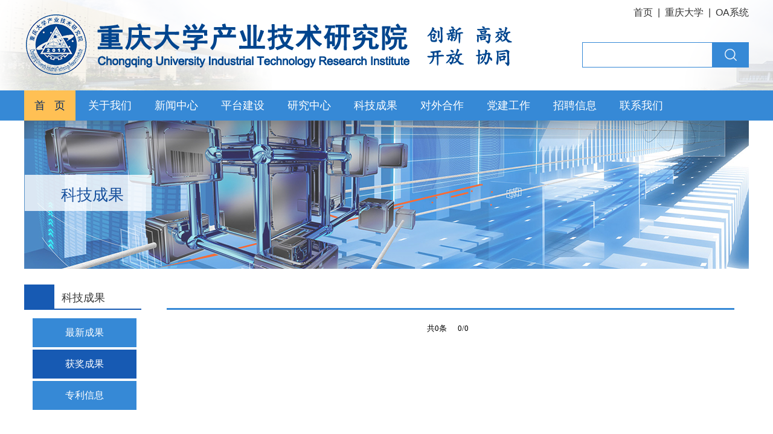

--- FILE ---
content_type: text/html
request_url: https://cyjs.cqu.edu.cn/kjcg/hjcg.htm
body_size: 4073
content:
<!DOCTYPE html>
<html lang="en">
<head>
    <meta charset="UTF-8">
    <meta http-equiv="X-UA-Compatible" content="IE=edge,chrome=1">
    <title>获奖成果-重庆大学产业技术研究院</title><META Name="keywords" Content="重庆大学产业技术研究院,重庆大学,产业技术研究院,重大产业院,重庆大学产业院,重大产业研究,获奖成果" />

    <link rel="stylesheet" href="../css/common.css">
    <link rel="stylesheet" href="../css/sub.css">
<!--Announced by Visual SiteBuilder 9-->
<link rel="stylesheet" type="text/css" href="../_sitegray/_sitegray_d.css" />
<script language="javascript" src="../_sitegray/_sitegray.js"></script>
<!-- CustomerNO:7765626265723230747847565251544b03090000 -->
<link rel="stylesheet" type="text/css" href="../list.vsb.css" />
<script type="text/javascript" src="/system/resource/js/counter.js"></script>
<script type="text/javascript">_jsq_(1026,'/list.jsp',-1,1451336852)</script>
</head>
<body>
    <div class="wrapper header">
        <div class="wrap">
            <div class="clearfix">
                <div class="logo ftl">
<!-- 网站logo图片地址请在本组件"内容配置-网站logo"处填写 -->
<a href="../index.htm" title="重庆大学产业技术研究院"><img src="../img/logo6.png" /></a></div>
                <div class="top-link ftr"><script language="javascript" src="/system/resource/js/dynclicks.js"></script><script language="javascript" src="/system/resource/js/openlink.js"></script><SPAN><A href="../index.htm">首页</A></SPAN><SPAN>|</SPAN><SPAN><A href="http://www.cqu.edu.cn">重庆大学</A></SPAN><SPAN>|</SPAN><SPAN><A href="http://49.4.23.128:8008/">OA系统</A></SPAN></div>
                <div class="search ftr">





<form action="../search.jsp?wbtreeid=1026" method="post" name="a1003404a" onsubmit="return subsearchdataa1003404a()" style="display: inline;">
  <input type="hidden" name="Find" value="find"><input type="hidden" name="entrymode" value="1"><input type="hidden" id="INTEXT2" name="INTEXT2" value=""><input type="hidden" name="news_search_code">
 <script src="/js/vsb_news_search.js"></script>
<script src="/js/vsb_news_search_entry.js"></script>
<script src="/js/base64.js"></script>
<script src="/js/NewsSearchDWR.js"></script>
<span id="intextspana1003404a"></span>
                <iframe id="intextframea1003404a" src="about:blank" scrolling="no" frameborder="0" style="position:absolute;top:0px;left:0px;display:none;"></iframe>
                <input name="INTEXT" type="text" class="search-input">
                    <input type="submit" name="FindButton" class="submit" value="" />
</form>
<script>
String.prototype.trim= function()       
{              
    var t = this.replace(/(^\s*)|(\s*$)/g, "");     
    return t.replace(/(^　*)|(　*$)/g, "");     
}  
function subsearchdataa1003404a()
{ 
    if(document.a1003404a.INTEXT.value.trim()=="")
    {
        alert("请输入查询关键字！");
        return false;
    }
    if(checkDataa1003404a(document.a1003404a))
    {
       return true;  
    }
    return false;
}       
</script>

    <script language="JavaScript" src="../_dwr/engine.js"></script>
    <script language="JavaScript" src="../_dwr/util.js"></script>
    <script language="JavaScript" src="../_dwr/interface/NewsSearchDWR.js"></script>
    <script language="JavaScript" src="/system/resource/js/vsb_news_search.js"></script>
    <script language="JavaScript" src="/system/resource/js/vsb_news_search_entry.js"></script>  
    <script language="JavaScript" src="/system/resource/js/language.js"></script>
    <script language="JavaScript" src="/system/resource/js/base64.js"></script>
    <script language="JavaScript" src="/system/resource/js/formfunc.js"></script>    
    
    <script>    
    news_searcha1003404a = new vsb_news_search();
    news_searcha1003404a.isShowCode=false;
    news_searcha1003404a.tooltipid = 'tooltipa1003404a';
    news_searcha1003404a.apptag = 'intextspana1003404a';
    news_searcha1003404a.frametag = 'intextframea1003404a';
    news_search_entrya1003404a = new vsb_news_search_entry();
    news_search_entrya1003404a.formname = "a1003404a";
    news_search_entrya1003404a.news_search_obj = news_searcha1003404a; 
    news_search_entrya1003404a.querytxtsize = 155
    news_search_entrya1003404a.yzmts ="您的查询过于频繁，请输入验证码后继续查询";
    news_search_entrya1003404a.qdstyle ="";
    news_search_entrya1003404a.qdname = "确定";
    news_search_entrya1003404a.qxstyle = "";
    news_search_entrya1003404a.qxname = "取消";
    news_search_entrya1003404a.showstr='请输入查询验证码！';    
    function checkDataa1003404a(formname)
    {    
        return news_search_entrya1003404a.checkdata(formname)   
    }
    </script>
<script language="javascript" src="/system/resource/js/base64.js"></script> 
</div>
            </div>
        </div>
    </div>
    <div class="wrapper nav-wrap">
        <div class="wrap">
            <div class="nav">
                <ul><LI class="nav-on nav-first"><A href="../index.htm">首&nbsp;&nbsp;&nbsp;页</A></LI>
<LI><A href="../gywm/jj.htm">关于我们</A> 
<UL>
<LI><A href="../gywm/jj.htm">简介</A></LI>
<LI><A href="../gywm/zzjg.htm">组织架构</A></LI>
<LI><A href="../gywm/lsh.htm">理事会</A></LI>
<LI><A href="../gywm/ldtd.htm">领导团队</A></LI>
<LI><A href="../gywm/yjyfm.htm">研究院风貌</A></LI>
</UL>
</LI>

<LI><A href="../xwzx.htm">新闻中心</A> 
<UL>
<LI><A href="../xwzx/xwdt.htm">新闻动态</A></LI>
<LI><A href="../xwzx/ggtz.htm">公告通知</A></LI>
<LI><A href="../xwzx/zcfb.htm">政策发布</A></LI>
<LI><A href="../xwzx/ywgk.htm">院务公开</A></LI>
<LI><A href="../xwzx/zlxz.htm">资料下载</A></LI>
</UL>
</LI>

<LI><A href="../ptjs.htm">平台建设</A> 
</LI>

<LI><A href="../yjzx.htm">研究中心</A> 
<UL>
<LI><A href="../yjzx/jcgcssaqfhyjzx.htm">基础工程设施安全防护研究中心</A></LI>
<LI><A href="../yjzx/zhcsjsyxxjsyjzx.htm">智慧城市建设与信息技术研究中心</A></LI>
<LI><A href="../yjzx/wxdjsyjzx.htm">无线电技术研究中心</A></LI>
<LI><A href="../yjzx/hjxfjsyjzx.htm">环境修复技术研究中心</A></LI>
<LI><A href="../yjzx/jzydsjyrgznyjzx.htm">建筑业大数据与人工智能研究中心</A></LI>
<LI><A href="../yjzx/znnyzwyjzx.htm">智能能源织物研究中心</A></LI>
<LI><A href="../yjzx/yxzbszhyjzx.htm">医学装备数字化研究中心</A></LI>
<LI><A href="../yjzx/znjzjqrjsyjzx.htm">智能建筑机器人技术研究中心</A></LI>
<LI><A href="../yjzx/szcsyjyyyzx.htm">数字城市研究与应用中心</A></LI>
</UL>
</LI>

<LI><A href="../kjcg.htm">科技成果</A> 
<UL>
<LI><A href="zxcg.htm">最新成果</A></LI>
<LI><A href="hjcg.htm">获奖成果</A></LI>
<LI><A href="zlxx.htm">专利信息</A></LI>
</UL>
</LI>

<LI><A href="../dwhz.htm">对外合作</A> 
<UL>
<LI><A href="../dwhz/gxjkyjg.htm">高校及科研机构</A></LI>
<LI><A href="../dwhz/qy.htm">企业</A></LI>
<LI><A href="../dwhz/gjhz.htm">国际合作</A></LI>
</UL>
</LI>

<LI><A href="../djgz.htm">党建工作</A> 
<UL>
<LI><A href="../djgz/gzdt.htm">工作动态</A></LI>
<LI><A href="../djgz/xxyd.htm">学习园地</A></LI>
</UL>
</LI>

<LI><A href="../zpxx.htm">招聘信息</A> 
<UL>
<LI><A href="../zpxx/ybzp.htm">院部招聘</A></LI>
<LI><A href="../zpxx/yjzxzp.htm">研究中心招聘</A></LI>
<LI><A href="../zpxx/qyzp.htm">企业招聘</A></LI>
</UL>
</LI>

<LI><A href="../contact.jsp?urltype=tree.TreeTempUrl&wbtreeid=1040">联系我们</A> 
</LI>
</ul>
            </div>
        </div>
    </div>
    <div class="wrapper">
        <div class="wrap">
            <div class="sub-banner">
                <div><img src="../img/subban.jpg" alt=""></div>
                <span>科技成果</span>
                <ul class="clearfix" style="display:none;"><LI><A href="zxcg.htm">最新成果</A></LI>

<LI class="bannav-on"><A href="hjcg.htm">获奖成果</A></LI>

<LI><A href="zlxx.htm">专利信息</A></LI>

</ul>
            </div>
        </div>
    </div>
    <div class="wrapper">
        <div class="wrap sub-main clearfix">
            <div class="ftl">
                <div class="column">科技成果</div>
                <ul><LI><A href="zxcg.htm">最新成果</A></LI>

<LI class="sidenav-on"><A href="hjcg.htm">获奖成果</A></LI>

<LI><A href="zlxx.htm">专利信息</A></LI>

</ul>
            </div>
            <div class="ftr">
                <div>

<UL class="pg-list">
<script src="/js/statpagedown.js"></script>
</UL><script src="/js/gotopage.js"></script>
<div class="pgbar"><center><INPUT TYPE="hidden" NAME="actiontype" VALUE=""><input type="hidden" name="_scode_" value="1756200237348"><input type="hidden" name="urltype" value="tree.TreeTempUrl"><input type="hidden" name="wbtreeid" value="1026"><input type="hidden" name="outFlag" value="false">
<style type="text/css">
.headStyle166e96e6qdy, .headStyle166e96e6qdy td, .headStyle166e96e6qdy div {font-size: 12px;font-family:宋体; color: #000000; margin-left: auto; margin-right: auto; line-height:14px;}
.defaultButtonStyle {font-size: 12px;font-family:宋体; height:20px;color: #000000;BORDER: #AFD5F5 1px solid; margin: 0px;padding: 0px; FILTER:progid:DXImageTransform.Microsoft.Gradient(GradientType=0,StartColorStr=#ffffff, EndColorStr=#BDDBF7);  CURSOR: pointer; line-height:14px;background:-webkit-gradient(linear, 0 0, 0 100%, from(#ffffff), to(#BDDBF7));background: -moz-linear-gradient( top,#ffffff,#BDDBF7);background:-ms-linear-gradient(top,#ffffff 0%,#bddbf7 100%);}
.defaultinputStyle {font-size: 12px;font-family:宋体; height:20px; border:1px solid #AFD5F5; line-height:14px;}
.colHeader {font-size: 12px;font-family:宋体; line-height:14px;}
.headStyle166e96e6qdy a, .pageList .this-page {font-size: 12px;font-family:宋体; display:inline-block; height:14px; padding: 2px 4px; border: solid 1px #AFD5F5; background: #fff; text-decoration: none; MARGIN-RIGHT: 1px;line-height:14px;}
.headStyle166e96e6qdy a:visited {font-size: 12px;font-family:宋体; color: #000000; text-decoration: none; line-height:14px;}
.headStyle166e96e6qdy .PrevDisabled {font-size: 12px;font-family:宋体; display:inline-block;height:14px;  margin-right: 3px; padding: 2px 4px; background: #fff;color:#ccc;border: solid 1px #AFD5F5; line-height:14px;}
.headStyle166e96e6qdy .SelectList {font-size: 12px;font-family:宋体;line-height:14px;}
.headStyle166e96e6qdy .Prev { font-size: 12px;font-family:宋体; margin-right: 3px; padding: 2px 4px;line-height:14px;}
.headStyle166e96e6qdy .break {font-size: 12px;font-family:宋体; border: none; text-decoration: none; line-height:14px;}
.headStyle166e96e6qdy .NextDisabled { font-size: 12px;font-family:宋体;display:inline-block; height:14px; margin-left: 2px; padding: 2px 4px;background: #fff;color:#ccc;border: solid 1px #AFD5F5; line-height:14px;}
.headStyle166e96e6qdy .Next { font-size: 12px;font-family:宋体; margin-left: 2px; padding: 2px 4px;line-height:14px;}
.headStyle166e96e6qdy .this-page {font-size: 12px;font-family:宋体;display:inline-block;height:14px;padding: 2px 4px; border: solid 1px #AFD5F5; background: #E1F0FD; font-weight: bold; color:black; MARGIN-RIGHT: 1px;line-height:14px;}
.headStyle166e96e6qdy a:hover {font-size: 12px;font-family:宋体;color: black; background: #EFF7FE; border-color: #AFD5F5; text-decoration: none;line-height:14px;}
.headStyle166e96e6qdy a:link {font-size: 12px;font-family:宋体;color: #000000; text-decoration: none;line-height:14px;}
.headStyle166e96e6qdy a:active { font-size: 12px;font-family:宋体;color: black; text-decoration: none; background: #EFF7FE; line-height:14px;}
</style><script language="javascript" src="/system/resource/js/gotopage.js"></script><script type="text/javascript">function a1003421_gopage_fun(){_simple_list_gotopage_fun(0,'a1003421GOPAGE',2)}</script><table cellspacing="0" cellpadding="0" border="0"><TR><td colspan="0"><table cellspacing="0" class="headStyle166e96e6qdy" width="100%" cellpadding="1"><tr valign="middle"><TD nowrap align="left" width="1%" id="fanye1003421">共0条&nbsp;&nbsp;0/0&nbsp;</td><td nowrap align="left"><div></div></td></tr></table></table></center></div></div>
            </div>
        </div>
    </div>  
    <div class="wrapper footer">
        <div class="wrap">
            <div class="fri-link ftl">
                <h2 class="footerh2">友情链接</h2>
                <ul><LI><A href="http://www.cqu.edu.cn" target="_blank">&gt;&gt;&nbsp;重庆大学</A></LI>

<LI><A href="http://gxq.cq.gov.cn/" target="_blank">&gt;&gt;&nbsp;重庆高新技术产业开发区</A></LI>

<LI><A href="http://kjj.cq.gov.cn/" target="_blank">&gt;&gt;&nbsp;重庆市科学技术局</A></LI>

</ul>
            </div>
            <div class="contact ftl">
                <h2 class="footerh2">业务联系</h2>
                <div><script language="javascript" src="/system/resource/js/news/mp4video.js"></script>
<p>地 址：重庆市沙坪坝区大学城南一路263号5幢</p> 
<p class="vsbcontent_end">电 话：023-86278038</p> 
<p class="vsbcontent_end">邮 箱：cqucyjs@163.com</p></div>
            </div>
            <div class="qrcode ftl">
                <h2 class="footerh2">官方微信</h2>
                    <IMG alt="" src="../img/weixin.jpg"> 

            </div>
        </div>
    </div>
    <script src="../js/jquery.min.js"></script>
    <script src="../js/jquery.SuperSlide.2.1.1.js"></script>
    <script src="../js/common.js"></script>
    <script src="../js/sub.js"></script>
</body>
</html>


--- FILE ---
content_type: text/css
request_url: https://cyjs.cqu.edu.cn/css/common.css
body_size: 1664
content:
html,body,h1,h2,h3,h4,h5,h6,div,dl,dt,dd,ul,ol,li,p,blockquote,pre,hr,figure,caption,th,td,form,fieldset,legend,input,button,textarea,menu{margin:0;padding:0;}
header,footer,section,article,aside,nav,hgroup,address,figure,figcaption,menu,details{display:block;}
table{border-collapse:collapse;border-spacing:0;}
caption,th{text-align:left;font-weight:normal;}
html,body,fieldset,img,iframe,abbr{border:0;}
i,cite,em,var,address,dfn{font-style:normal;}
[hidefocus],summary{outline:0;}
li{list-style:none;}
h1,h2,h3,h4,h5,h6,small{font-size:100%;}
sup,sub{font-size:83%;}
pre,code,kbd,samp{font-family:inherit;}
q:before,q:after{content:none;}
textarea{overflow:auto;resize:none;}
label,summary{cursor:default;}
a,button{cursor:pointer;}
h1,h2,h3{font-weight: normal;}
del,ins,u,s,a,a:hover{text-decoration:none;}
body,textarea,input,button,select,keygen,legend{font:16px/1.14 "Microsoft YaHei",微软雅黑,Verdana,arial,\5FAE\8F6F\96C5\9ED1;color:#383838;outline:0;}
input,select,textarea{outline:none;border:none;background:none;}
a{color:#333;} 
a:hover{color:#3689d6;}
.clearfix:after{content:"";display:block;clear:both;}
.clearfix{zoom:1;}
/*light-blue: #3689d6; dark-blue: #1b589c; "Times New Roman",*/
.usn{-moz-user-select: none; -webkit-user-select: none;-ms-user-select: none;-khtml-user-select: none;user-select: none;} 
.hide{display: none;}
body{ background: #fff;}
.wrapper{width: 100%;}
.wrap{width: 1200px;  margin: 0 auto;}
.ftl{float: left;}
.ftr{float: right;}
.mgn0{margin:0;}

/*header 头部*/
.header{height: 150px;min-width: 1200px;background:url(../img/bg_3.png) no-repeat;}
.logo{width:880px;}
.logo img{height: 100px; margin-top: 24px;}
.top-link{margin-top: 12px; }
.top-link span{padding-left: 8px;font-size: 16px;}
.search{margin: 40px 0 0 0px; border:1px solid #3689d6;}
.search .search-input{height: 28px; line-height: 28px;width: 200px;padding: 3px 0 3px 10px;}
.search .submit{height: 40px; vertical-align: middle;width: 60px;background: #3689d6 url(../img/search.png) no-repeat 21px; cursor: pointer;}
/*nav 导航*/
.nav-wrap{height: 50px;min-width: 1200px;background: #3689d6;}
.nav:after{  content: ''; height: 30px; position: absolute; z-index:2;  display: block; top:50px; left: 0; bottom: 0; right: 0; -moz-box-shadow:0px 13px 54px -17px #333 inset; -webkit-box-shadow:0px 13px 54px -26px #333 inset; box-shadow:0px 13px 54px -26pxpx #333 inset;}
.nav{background-color:#3689d6; height: 50px; position: relative;z-index: 999;}
.nav .nav-on{background-color: #ffc054;}
.nav .nav-first{margin-left: 0;}
.nav .nav-on a{color:#002863;}
.nav>ul>li{float:left; line-height: 50px;text-align: center; padding: 0 17px;/*width: 12.2%;*/ margin-left: 4px; position: relative; z-index: 999;}
.nav>ul>li>a{ font-size: 18px; display: block;color: #fff;}
.nav>ul>li:hover{background-color: #ffc054;color: #002863;}
.nav>ul>li:hover>a{color: #002863;}
.nav>ul>li:hover>ul{display: block; }
.nav>ul>li>ul{display: none;position: absolute; z-index: 999; left:0px;top:50px;width: auto;box-shadow: 1px 1px 4px #3689d6;background: #3689d6;}
.nav>ul>li>ul>li{white-space: nowrap; display: block;font-size: 16px; padding: 0 20px 0 22px;line-height: 42px;/*min-width:95px;*/ text-align: left;background: #3689d6;}
.nav>ul>li>ul>li:hover{background: #ffc054;border-top: 2px solid #3689d6;}
.nav>ul>li>ul>li:hover>a{color: #002863;}
.nav>ul>li>ul>li>a{white-space: nowrap;  color: #fff; display: block;  background: url(about:blank);}
.nav .has-subnav:after{ position: absolute;right:6px;  top: 18px; content: ""; width: 0px;  height: 0px; border-top: 6px solid #b9b9b9; border-left: 6px solid transparent; border-right: 6px solid transparent;}
.nav .has-subnav:hover::after{border-top: 6px solid #1f84d3;}



/*footer 底部*/
.footer{height: 210px;background: #3689d6;min-width: 1200px; padding-top: 24px;color: #fff;}
.footer a{color: #fff;}
.footerh2 {font-size: 18px; padding-bottom: 8px; border-bottom: 2px solid #fff; line-height: 18px;margin-bottom: 14px;}
.fri-link{width: 300px; margin-left: 12px; line-height: 24px;}
.contact{width: 280px; margin: 0 110px 0 80px;line-height: 32px;}
.qrcode{width: 280px;}
.qrcode img{width: 130px;height: 130px;}

--- FILE ---
content_type: text/css
request_url: https://cyjs.cqu.edu.cn/css/sub.css
body_size: 1462
content:
.sub-banner{position: relative;}
.sub-banner>div{height: 246px;overflow: hidden;}
.sub-banner>div img{width: 1200px; height: 246px; opacity: 0.8;filter: alpha(opacity=80);}
.sub-banner>span{position: absolute; left: 1px; top: 90px; width: 210px; height: 60px; background-color: #fff; opacity: 0.8;filter: alpha(opacity=80); color: #013b8f; font-size: 26px;line-height: 66px;text-indent: 60px;}
.sub-banner>ul{padding-left: 60px;}
.sub-banner>ul li{float: left; line-height: 30px; padding: 0 22px;border-top: 5px solid transparent; margin-right: 2px;}
.sub-banner>ul li.bannav-on{border-color:#175ab3;}
.sub-banner>ul li:hover{border-color:#175ab3;transition: all .3s;}

.sub-main{margin-top: 26px; margin-bottom: 30px; min-height: 550px;}
.sub-main>.ftl{width: 194px;}
.sub-main .column{border-left: 50px solid #175ab3; border-bottom: 2px solid #175ab3; height: 40px;line-height: 44px; padding-left: 12px;font-size: 18px;}
.sub-main>.ftl ul {padding: 14px 14px 0 14px;}
/*.sub-main>.ftl ul li{height: 48px;line-height: 48px;text-align: center;margin-bottom: 4px;background-color: #3689d6;transition: all .3s;    white-space: nowrap;}*/
.sub-main>.ftl ul li{height:48px; width:160px; display: table; vertical-align: middle; padding: 0 6px;text-align: center;margin-bottom: 4px;background-color: #3689d6;transition: all .3s;}
   
.sub-main>.ftl ul li a{color: #fff;display: table-cell; vertical-align: middle;*display:block;*line-height:19px;*margin-top:6px;}
.sub-main>.ftl ul li.sidenav-on{background-color:  #175ab3;}
.sub-main>.ftl ul li:hover{background-color:  #175ab3;}
.sub-main>.ftr{width: 940px; padding-right:24px;}
.sub-main>.ftr>div{margin-top:39px;border-top: 3px solid #3689d6;padding-top: 14px;}
.pg-list{margin-top: 10px;}
.pg-list li {border-bottom: 1px solid #b7b7b7; margin-bottom: 24px; transition: all .3s;}
 .pg-list li:hover{box-shadow: 3px 3px 6px #ddd;border-radius: 0 2px 4px 0px;}
.pg-list li h3{padding: 0 10px 0 12px; border-left: 3px solid #3689d6; font-size: 17px;margin-bottom: 8px;}
.pg-list li p{color: #999;line-height: 26px; }
.pg-list li span{color: #999;line-height: 32px;display: block; font-size: 14px;}

.pg-list>li>div {float: right;  width: 740px; height: 134px; padding: 0 10px; overflow: hidden;}
.pg-list>li>img{ width: 168px; height: 134px; margin-bottom: 14px;}

.contact-us>.ftl{width:450px;margin-left:40px;}
.contact-us>.ftl input {width: 370px; height: 38px; line-height: 38px; border: 1px solid #d3d3d3; text-indent: 12px;
    font-family: "微软雅黑"; font-size: 14px; color: #666;  float: left;}
.contact-us>.ftl textarea {width: 370px;  height: 96px; line-height: 24px; border: 1px solid #d3d3d3; text-indent: 12px;
    font-family: "微软雅黑"; font-size: 14px; color: #666; float: left; margin: 10px 0;}
.contact-us>.ftr{width:410px;line-height:38px;}
.contact-us>.ftr h4{font-size:17px;padding-left:30px;background:url(../img/contact_us.png) no-repeat 0;color:#3689d6;}
#bdmap{    width:846px; height: 450px; margin-left:50px; margin-top: 30px; xborder: #ccc solid 1px; font-size: 12px;}

img#ImgZoomInImage{max-width: 96%;}
.imgBtn:hover{background:#111!important;}

.cont{padding:0 10px;}
.cont>h1 {font-size: 20px; font-weight: bold; text-align: center; line-height: 40px; padding-bottom: 8px;}
.cont>p { text-align: center; color: #666; padding-bottom: 14px; margin-bottom: 15px; border-bottom: 1px dashed #b9b9b9;}
.cont>p>span{ padding: 0 20px;}
.content{text-indent: 2em;text-align: justify;line-height: 30px !important;font-size:16px !important;}
.xcontent *{line-height: 30px !important;font-size:16px !important;}
.content img{max-width:98%; margin-top: 10px;}
.vsbcontent_img{text-align:center;}
.xcontent table{margin-left:2em !important;}
.content table *{text-indent:5px !important;}
.content TABLE{border-collapse:collapse;border:1px solid #000;} 
.content TABLE TD{ text-indent: 2em;border:1px solid #000; } 
div.pgbar *{ font-size: 13px !important; font-family: Microsoft Yahei,'微软雅黑' !important; word-spacing: 6px;}
/*div.pgbar div{color:#999!important;}*/
div.pgbar span.PrevDisabled,span.NextDisabled{padding: 6px 3px!important;border-color:#ccc!important;color:#999!important;}
div.pgbar a.Next,a.Prev{padding: 6px 3px!important;border-color:#ccc!important;/*color:#999!important;*/}
div.pgbar a.Next:hover,a.Prev:hover{background-color:#b5c4ff!important;/*color:#fff!important;*/}
div.pgbar input.defaultButtonStyle{ height: 28px!important; padding: 6px 3px!important;border-color: #ccc; /*color: #999;*/}
div.pgbar input.defaultInputStyle{ height: 21px!important;  width: 41px!important;} 

--- FILE ---
content_type: application/javascript
request_url: https://cyjs.cqu.edu.cn/js/sub.js
body_size: 1264
content:
$(function(){	
	var imgs = $(".imgZoom").find("img");
	var ind = 0;
	var maxind = imgs.length-1;

	bgstr = '<div id="ImgZoomInBG"   onclick=$(\'#ImgZoomInImage\').hide();$(\'#ImgZoomInBG\').hide();$(\'#preImg\').hide();$(\'#nextImg\').hide();$(\'#closeImg\').hide();  style=" background:#000000; filter:Alpha(Opacity=70); opacity:0.7; position:fixed; left:0; top:0; z-index:10000; width:100%; height:100%; display:none;"></div>';
	//alert($(this).attr('src'));
	//' + $(this).attr('src')+'
	imgstr = '<img id="ImgZoomInImage" src=" "  style="cursor:pointer; display:none; position:absolute; z-index:10001;" />';
	//onclick=$(\'#ImgZoomInImage\').hide();$(\'#ImgZoomInBG\').hide();&times;
	prestr = '<div id="preImg" class="imgBtn usn" style="position:fixed; left:44%; bottom:3%; z-index:10002; display:none;font-size:60px;color:#fff;font-family:黑体;font-weight:bold;background: #333;padding: 0 8px;opacity: 0.7;filter: alpha(opacity=70);cursor: pointer;border-radius: 8px 8px;">&lt;</div>'
	nextstr = '<div id="nextImg" class="imgBtn usn" style="position:fixed; left:54%; bottom:3%; z-index:10002; display:none;font-size:60px;color:#fff;font-family:黑体;font-weight:bold;background: #333;padding: 0 8px;opacity: 0.7;filter: alpha(opacity=70);cursor: pointer;border-radius: 8px 8px;">&gt;</div>'
	closestr = '<div id="closeImg" class="imgBtn usn" style="position:fixed; right:0; top:0; z-index:10002; display:none;font-size:42px;color:#fff;font-family:黑体;font-weight:bold;background: #333;padding: 0 5px;opacity: 0.7;filter: alpha(opacity=70);cursor: pointer;border-radius: 8px 8px;">&times;</div>'
	if ($('#ImgZoomInBG').length < 1) {
	$('body').append(bgstr);
	}
	if ($('#ImgZoomInImage').length < 1) {
	$('body').append(imgstr);
	}
	if ($('#preImg').length < 1) {
	$('body').append(prestr);
	}
	if ($('#nextImg').length < 1) {
	$('body').append(nextstr);
	}
	if ($('#closeImg').length < 1) {
	$('body').append(closestr);
	}

	$.fn.ImgZoomIn = function () {
	$('#ImgZoomInImage').attr('src', $(this).attr('src'));
	//alert($(window).scrollLeft());
	//alert( $(window).scrollTop());
	// $('#ImgZoomInImage').css('left', $(window).scrollLeft() + ($(window).width() - $('#ImgZoomInImage').width()) / 2);
	$('#ImgZoomInImage').css('left', $(window).scrollLeft() + (($(window).width()>$('#ImgZoomInImage').width())?(($(window).width() - $('#ImgZoomInImage').width()) / 2):5));
	$('#ImgZoomInImage').css('top', $(window).scrollTop() + (($(window).height()>$('#ImgZoomInImage').height())?(($(window).height() - $('#ImgZoomInImage').height()) / 2):5));
	$('#ImgZoomInBG').show();
	$('#ImgZoomInImage').show();
	$('#preImg').show();
	$('#nextImg').show();
	$('#closeImg').show();
	};

	function showFade(oper) {
		if(oper == "-"){ind--;}else{ind++;}		
		if (ind > maxind) { ind = 0 }else if (ind < 0){ind = maxind};
		console.log(ind);
		$('#ImgZoomInImage').attr("src",$(imgs[ind]).attr("src"));
		$('#ImgZoomInImage').css('left', $(window).scrollLeft() + (($(window).width()>$('#ImgZoomInImage').width())?(($(window).width() - $('#ImgZoomInImage').width()) / 2):5));
		$('#ImgZoomInImage').css('top', $(window).scrollTop() + (($(window).height()>$('#ImgZoomInImage').height())?(($(window).height() - $('#ImgZoomInImage').height()) / 2):5));
	}
	//if(imgs.is(':animated')){return;} 
	$("#preImg").click(function(){showFade('-');} );
	$("#nextImg").click(function(){showFade();} );
	$("#closeImg").click(function(){
		$('#ImgZoomInImage').hide();$('#ImgZoomInBG').hide();$('#preImg').hide();$('#nextImg').hide();$('#closeImg').hide();
	} );


	$.each(imgs,function(index){
		$(this).bind("click", function () {
			$(this).ImgZoomIn();
			ind = index;
		});
	})
	
});

/*$(function(){
	var bannavli = $(".sub-banner ul li");
	$.each(bannavli,function(index){
		$(this).hover(function(){
			if ($(this).class == "bannav-on") {return};
			$(this).addClass("bannav-on").siblings().removeClass("bannav-on");
		},function(){});
	});
})
$.fn.ImgZoomIn = function () {
bgstr = '<div id="ImgZoomInBG"   onclick=$(\'#ImgZoomInImage\').hide();$(\'#ImgZoomInBG\').hide();  style=" background:#000000; filter:Alpha(Opacity=70); opacity:0.7; position:fixed; left:0; top:0; z-index:10000; width:100%; height:100%; display:none;"></div>';
//alert($(this).attr('src'));
imgstr = '<img id="ImgZoomInImage" src="' + $(this).attr('src')+'" onclick=$(\'#ImgZoomInImage\').hide();$(\'#ImgZoomInBG\').hide(); style="cursor:pointer; display:none; position:absolute; z-index:10001;" />';
if ($('#ImgZoomInBG').length < 1) {
$('body').append(bgstr);
}
if ($('#ImgZoomInImage').length < 1) {
$('body').append(imgstr);
}
else {
$('#ImgZoomInImage').attr('src', $(this).attr('src'));
}
//alert($(window).scrollLeft());
//alert( $(window).scrollTop());
// $('#ImgZoomInImage').css('left', $(window).scrollLeft() + ($(window).width() - $('#ImgZoomInImage').width()) / 2);
$('#ImgZoomInImage').css('left', $(window).scrollLeft() + (($(window).width()>$('#ImgZoomInImage').width())?(($(window).width() - $('#ImgZoomInImage').width()) / 2):5));
$('#ImgZoomInImage').css('top', $(window).scrollTop() + (($(window).height()>$('#ImgZoomInImage').height())?(($(window).height() - $('#ImgZoomInImage').height()) / 2):5));
$('#ImgZoomInBG').show();
$('#ImgZoomInImage').show();
};
 
$(document).ready(function () {
$(".imgZoom").find("img").bind("click", function () {
$(this).ImgZoomIn();
});
});*/

--- FILE ---
content_type: application/javascript
request_url: https://cyjs.cqu.edu.cn/system/resource/js/vsb_news_search_entry.js
body_size: 1416
content:
function vsb_news_search_entry()
{
    _searchthis = this;
    this.formname="";
    this.formobj="";
    this.news_search_obj;   
    this.querytxtsize = 155;
    this.yzmts="";
    this.qdstyle="";
    this.qdname="";
    this.qxstyle="";
    this.qxname="";
    this.showstr="请输入查询验证码";
    this.searchCodestr = "searchCode";
}
vsb_news_search_entry.prototype = 
{  
    checkdata:function(formname)
    {
        var  base64 = new Base64();
        _searchthis.formobj = formname;
        if(window.toFF==1)
        {
            var ssvalue = formname.INTEXT.value;
            formname.INTEXT2.value = Simplized(ssvalue);
            //new VsbFormFunc().disableAutoEnable(formname.INTEXT);
            formname.INTEXT2.value = base64.encode(formname.INTEXT2.value);
            formname.INTEXT.value ="";
        }else
        {
            formname.INTEXT2.value = formname.INTEXT.value;
            //new VsbFormFunc().disableAutoEnable(formname.INTEXT);
            formname.INTEXT2.value = base64.encode(formname.INTEXT2.value);
            formname.INTEXT.value ="";
        }
        if(_searchthis.news_search_obj.isShowCode==false)
        {
            NewsSearchDWR.isSearch(_searchthis.getSearchResult);
        }else
        {
            var searchCode = document.getElementById(_searchthis.searchCodestr+_searchthis.formname);
            if(searchCode)
            {
                if(searchCode.value=="")
                {
                    searchCode.focus();
                    alert(_searchthis.showstr);   
                    
                    return false;
                }else
                {
                     formname.news_search_code.value=searchCode.value;
                    _searchthis.news_search_obj.isShowCode = false;
                    _searchthis.news_search_obj.exit();
                    return true;
                }
            }else
            {
                return true;
            }
        }
        return false;
    },
    getSearchResult:function(data)
    {
        //alert(data);
        if(data && data==true)
        {
            _searchthis.news_search_obj.isShowCode = false;
            _searchthis.news_search_obj.exit();            
            if(!_searchthis.isIE())
            {
                
                var openformname = _searchthis.formname+parseInt(Math.random()*99);
                var testopen = window.open("about:blank",openformname); 
                if(testopen)
                {
                        _searchthis.formobj.target=openformname;
                }else
                {
                       _searchthis.formobj.target="_self"        
                }
            }
            _searchthis.formobj.submit();  
        }else
        {
            _searchthis.news_search_obj.isShowCode = true;
            _searchthis.createDiv();      
        }

    },
    createDiv:function()
    {
        var tagobj = _searchthis.formobj.INTEXT;

        if(tagobj)
        {
            var content = "<table width='"+_searchthis.querytxtsize+"' ><tr><td colspan=2 style='font-size:10pt'>"+_searchthis.yzmts+"</td></tr><tr><td width='1%' nowrap><img src='/system/resource/code/news/newsearch/createimage.jsp' width='60' height='20'></td><td><input type='text' id='searchCode"+_searchthis.formname+"' name='searchCode"+_searchthis.formobj.name+"' value='' style='width:60px' maxlength='4'></input></td></tr><tr><td nowrap align='right' "+_searchthis.qdstyle+" style='font-size:10pt'><span onclick='if(document."+_searchthis.formobj.name+".onsubmit()){document."+_searchthis.formobj.name+".submit()} ' style='cursor:pointer;'>"+_searchthis.qdname+"</span></td><td "+_searchthis.qxstyle+" style='font-size:10pt;padding-left:10px' nowrap ><span onclick='_searchthis.hiddenDiv()' style='cursor:pointer;'>"+_searchthis.qxname+"</span></td></td></tr></table>";
            _searchthis.news_search_obj.tooltip(content,tagobj);  
            _searchthis.news_search_obj.addEvent(window,'resize',_searchthis.fixPosDiv,true);
            _searchthis.formobj.INTEXT.disabled=false;
        }   

    },
    fixPosDiv:function()
    {
        var obj = document.getElementById(_searchthis.news_search_obj.tooltipid);
        var tagobj = document.getElementById(_searchthis.news_search_obj.apptag);
        var tagframeobj = document.getElementById( _searchthis.news_search_obj.frametag);
        
        if(obj)
        {
            var showleft = _searchthis.news_search_obj.tgetAbsLeft(tagobj)+ 'px';
            var showtop = _searchthis.news_search_obj.tgetAbsTop(tagobj) + _searchthis.formobj.INTEXT.clientHeight+3+ 'px';
            
            obj.style.left = showleft;
            obj.style.top = showtop;
            tagframeobj.style.left = showleft;
            tagframeobj.style.top = showtop;            
            
            
        }
    },
    isIE:function()
    {
        if(navigator.userAgent.indexOf("MSIE")>0)
        {  
         return true;  
        }        
    },
    hiddenDiv:function()
    {
        _searchthis.news_search_obj.exit();
        _searchthis.news_search_obj.isShowCode = false;
        
    }
    
    
}

--- FILE ---
content_type: application/javascript
request_url: https://cyjs.cqu.edu.cn/js/common.js
body_size: 622
content:
$(function(){
    if($.browser.msie && $.browser.version<8){ 
        return;
    }else if($.browser.msie && ($.browser.version == "7.0") ){
        return;
    }else{
        navfade();
    }
    // bannerTop();
});
function navfade(){
    var navUl = $(".nav").children("ul");
    var navLi = navUl.children("li");
    $.each(navLi, function () { 
        $(this).hover(function () {
                $(this).children("ul").stop().css({"display":"none"}).slideToggle(250);
            }, function () {
                $(this).children("ul").stop().css({"display":"block"}).slideToggle(250);
            }
        );
    });
}   
/*function bannerTop(){
	var unslider1 = $('.banner').unslider({
        speed: 800,               //  The speed to animate each slide (in milliseconds)
		delay: 5000,              //  The delay between slide animations (in milliseconds)
		loop: true,
        //complete: function() {},  //  A function that gets called after every slide animation
        keys: true         //  Enable keyboard (left, right) arrow shortcuts
        //dots: false,               //  Display dot navigation
        //fluid: false              //  Support responsive design. May break non-responsive designs
    });
    data = unslider1.data('unslider');
	$('.unslider_arl').click(function() {
        var fn = this.className.split(' ')[1];
        data[fn]();
    });
} */

--- FILE ---
content_type: application/javascript
request_url: https://cyjs.cqu.edu.cn/js/statpagedown.js
body_size: 317
content:
function _vsb_showNewsStaticList(uid, size, duannum, pageCount, rowCount)
{
    var count = 0;
    var showobj;
    var start = (pageCount- rowCount % pageCount) % pageCount;
    for(i = start ; i < start + pageCount && i < size; i++)
    {
        count++;

        showobj = document.getElementById("line_" + uid + "_" + i);
        if(showobj)
            showobj.style.display="";

        showobj = document.getElementById("lineImage_" + uid + "_" + i);
        if(showobj)
            showobj.style.display="";

        if(duannum != 0 && count%duannum==0 && i + 1 < size && i + 1 < start + pageCount)
        {
            showobj = document.getElementById("section_" + uid + "_" + i);
            if(showobj)
                showobj.style.display="";
        }
    }
}

--- FILE ---
content_type: application/javascript
request_url: https://cyjs.cqu.edu.cn/js/vsb_news_search_entry.js
body_size: 1410
content:
function vsb_news_search_entry()
{
    _searchthis = this;
    this.formname="";
    this.formobj="";
    this.news_search_obj;   
    this.querytxtsize = 155;
    this.yzmts="";
    this.qdstyle="";
    this.qdname="";
    this.qxstyle="";
    this.qxname="";
    this.showstr="请输入查询验证码";
    this.searchCodestr = "searchCode";
}
vsb_news_search_entry.prototype = 
{  
    checkdata:function(formname)
    {
        var  base64 = new Base64();
        _searchthis.formobj = formname;
        if(window.toFF==1)
        {
            var ssvalue = formname.INTEXT.value;
            formname.INTEXT2.value = Simplized(ssvalue);
            //new VsbFormFunc().disableAutoEnable(formname.INTEXT);
            formname.INTEXT2.value = base64.encode(formname.INTEXT2.value);
            formname.INTEXT.value ="";
        }else
        {
            formname.INTEXT2.value = formname.INTEXT.value;
            //new VsbFormFunc().disableAutoEnable(formname.INTEXT);
            formname.INTEXT2.value = base64.encode(formname.INTEXT2.value);
            formname.INTEXT.value ="";
        }
        if(_searchthis.news_search_obj.isShowCode==false)
        {
            NewsSearchDWR.isSearch(_searchthis.getSearchResult);
        }else
        {
            var searchCode = document.getElementById(_searchthis.searchCodestr+_searchthis.formname);
            if(searchCode)
            {
                if(searchCode.value=="")
                {
                    searchCode.focus();
                    alert(_searchthis.showstr);   
                    
                    return false;
                }else
                {
                     formname.news_search_code.value=searchCode.value;
                    _searchthis.news_search_obj.isShowCode = false;
                    _searchthis.news_search_obj.exit();
                    return true;
                }
            }else
            {
                return true;
            }
        }
        return false;
    },
    getSearchResult:function(data)
    {
        //alert(data);
        if(data && data==true)
        {
            _searchthis.news_search_obj.isShowCode = false;
            _searchthis.news_search_obj.exit();            
            if(!_searchthis.isIE())
            {
                
                var openformname = _searchthis.formname+parseInt(Math.random()*99);
                var testopen = window.open("about:blank",openformname); 
                if(testopen)
                {
                        _searchthis.formobj.target=openformname;
                }else
                {
                       _searchthis.formobj.target="_self"        
                }
            }
            _searchthis.formobj.submit();  
        }else
        {
            _searchthis.news_search_obj.isShowCode = true;
            _searchthis.createDiv();      
        }

    },
    createDiv:function()
    {
        var tagobj = _searchthis.formobj.INTEXT;

        if(tagobj)
        {
            var content = "<table width='"+_searchthis.querytxtsize+"' ><tr><td colspan=2 style='font-size:10pt'>"+_searchthis.yzmts+"</td></tr><tr><td width='1%' nowrap><img src='/system/resource/code/news/newsearch/createimage.jsp' width='60' height='20'></td><td><input type='text' id='searchCode"+_searchthis.formname+"' name='searchCode"+_searchthis.formobj.name+"' value='' style='width:60px' maxlength='4'></input></td></tr><tr><td nowrap align='right' "+_searchthis.qdstyle+" style='font-size:10pt'><span onclick='if(document."+_searchthis.formobj.name+".onsubmit()){document."+_searchthis.formobj.name+".submit()} ' style='cursor:pointer;'>"+_searchthis.qdname+"</span></td><td "+_searchthis.qxstyle+" style='font-size:10pt;padding-left:10px' nowrap ><span onclick='_searchthis.hiddenDiv()' style='cursor:pointer;'>"+_searchthis.qxname+"</span></td></td></tr></table>";
            _searchthis.news_search_obj.tooltip(content,tagobj);  
            _searchthis.news_search_obj.addEvent(window,'resize',_searchthis.fixPosDiv,true);
            _searchthis.formobj.INTEXT.disabled=false;
        }   

    },
    fixPosDiv:function()
    {
        var obj = document.getElementById(_searchthis.news_search_obj.tooltipid);
        var tagobj = document.getElementById(_searchthis.news_search_obj.apptag);
        var tagframeobj = document.getElementById( _searchthis.news_search_obj.frametag);
        
        if(obj)
        {
            var showleft = _searchthis.news_search_obj.tgetAbsLeft(tagobj)+ 'px';
            var showtop = _searchthis.news_search_obj.tgetAbsTop(tagobj) + _searchthis.formobj.INTEXT.clientHeight+3+ 'px';
            
            obj.style.left = showleft;
            obj.style.top = showtop;
            tagframeobj.style.left = showleft;
            tagframeobj.style.top = showtop;            
            
            
        }
    },
    isIE:function()
    {
        if(navigator.userAgent.indexOf("MSIE")>0)
        {  
         return true;  
        }        
    },
    hiddenDiv:function()
    {
        _searchthis.news_search_obj.exit();
        _searchthis.news_search_obj.isShowCode = false;
        
    }
    
    
}